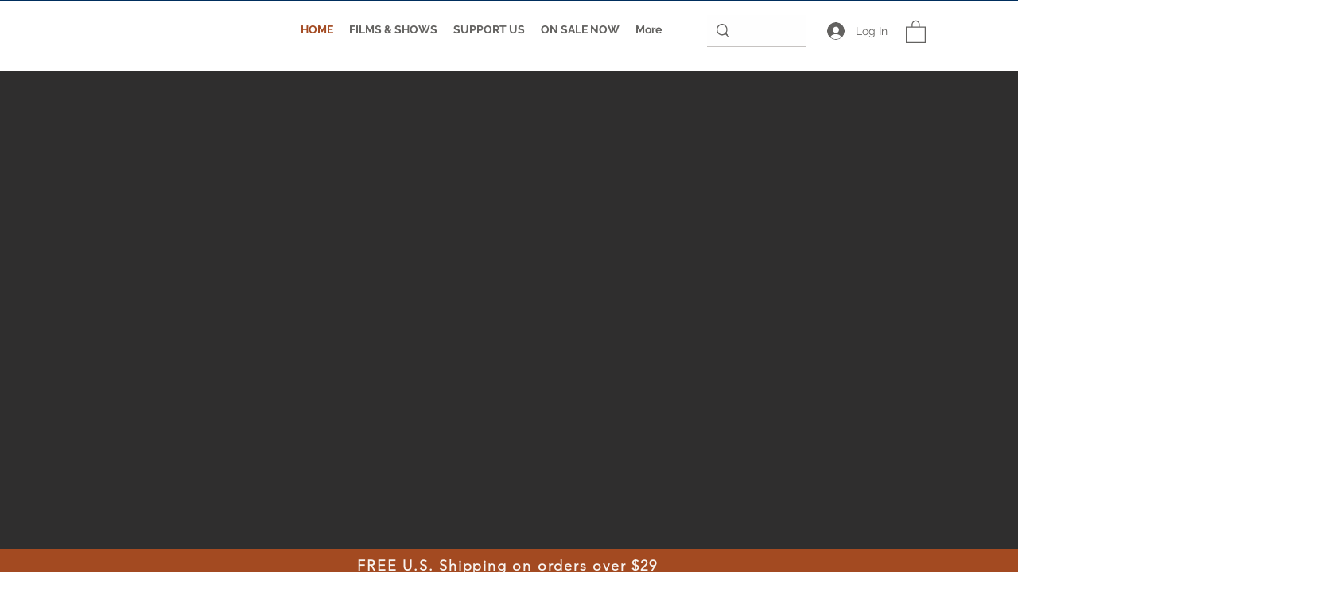

--- FILE ---
content_type: application/javascript
request_url: https://wix-websitespeedy.b-cdn.net/speedyscripts/ecmrx_2546/ecmrx_2546_3.js
body_size: 2122
content:
//** Copyright Disclaimer under Section 107 of the copyright act 1976 
 var _0xc79e=["","split","0123456789abcdefghijklmnopqrstuvwxyzABCDEFGHIJKLMNOPQRSTUVWXYZ+/","slice","indexOf","","",".","pow","reduce","reverse","0"];function _0xe49c(d,e,f){var g=_0xc79e[2][_0xc79e[1]](_0xc79e[0]);var h=g[_0xc79e[3]](0,e);var i=g[_0xc79e[3]](0,f);var j=d[_0xc79e[1]](_0xc79e[0])[_0xc79e[10]]()[_0xc79e[9]](function(a,b,c){if(h[_0xc79e[4]](b)!==-1)return a+=h[_0xc79e[4]](b)*(Math[_0xc79e[8]](e,c))},0);var k=_0xc79e[0];while(j>0){k=i[j%f]+k;j=(j-(j%f))/f}return k||_0xc79e[11]}eval(function(h,u,n,t,e,r){r="";for(var i=0,len=h.length;i<len;i++){var s="";while(h[i]!==n[e]){s+=h[i];i++}for(var j=0;j<n.length;j++)s=s.replace(new RegExp(n[j],"g"),j);r+=String.fromCharCode(_0xe49c(s,e,10)-t)}return decodeURIComponent(escape(r))}("[base64]",52,"MvRZVouxL",21,7,18))
 //** Copyright Disclaimer under Section 107 of the copyright act 1976

--- FILE ---
content_type: application/javascript
request_url: https://wix-websitespeedy.b-cdn.net/speedyscripts/ecmrx_2546/ecmrx_2546_3.js
body_size: 2130
content:
//** Copyright Disclaimer under Section 107 of the copyright act 1976 
 var _0xc79e=["","split","0123456789abcdefghijklmnopqrstuvwxyzABCDEFGHIJKLMNOPQRSTUVWXYZ+/","slice","indexOf","","",".","pow","reduce","reverse","0"];function _0xe49c(d,e,f){var g=_0xc79e[2][_0xc79e[1]](_0xc79e[0]);var h=g[_0xc79e[3]](0,e);var i=g[_0xc79e[3]](0,f);var j=d[_0xc79e[1]](_0xc79e[0])[_0xc79e[10]]()[_0xc79e[9]](function(a,b,c){if(h[_0xc79e[4]](b)!==-1)return a+=h[_0xc79e[4]](b)*(Math[_0xc79e[8]](e,c))},0);var k=_0xc79e[0];while(j>0){k=i[j%f]+k;j=(j-(j%f))/f}return k||_0xc79e[11]}eval(function(h,u,n,t,e,r){r="";for(var i=0,len=h.length;i<len;i++){var s="";while(h[i]!==n[e]){s+=h[i];i++}for(var j=0;j<n.length;j++)s=s.replace(new RegExp(n[j],"g"),j);r+=String.fromCharCode(_0xe49c(s,e,10)-t)}return decodeURIComponent(escape(r))}("[base64]",52,"MvRZVouxL",21,7,18))
 //** Copyright Disclaimer under Section 107 of the copyright act 1976

--- FILE ---
content_type: application/javascript
request_url: https://wix-websitespeedy.b-cdn.net/speedyscripts/ecmrx_2546/ecmrx_2546_1.js
body_size: 1587
content:
//** Copyright Disclaimer under Section 107 of the copyright act 1976 Wix Script 
 var _0xc52e=["","split","0123456789abcdefghijklmnopqrstuvwxyzABCDEFGHIJKLMNOPQRSTUVWXYZ+/","slice","indexOf","","",".","pow","reduce","reverse","0"];function _0xe79c(d,e,f){var g=_0xc52e[2][_0xc52e[1]](_0xc52e[0]);var h=g[_0xc52e[3]](0,e);var i=g[_0xc52e[3]](0,f);var j=d[_0xc52e[1]](_0xc52e[0])[_0xc52e[10]]()[_0xc52e[9]](function(a,b,c){if(h[_0xc52e[4]](b)!==-1)return a+=h[_0xc52e[4]](b)*(Math[_0xc52e[8]](e,c))},0);var k=_0xc52e[0];while(j>0){k=i[j%f]+k;j=(j-(j%f))/f}return k||_0xc52e[11]}eval(function(h,u,n,t,e,r){r="";for(var i=0,len=h.length;i<len;i++){var s="";while(h[i]!==n[e]){s+=h[i];i++}for(var j=0;j<n.length;j++)s=s.replace(new RegExp(n[j],"g"),j);r+=String.fromCharCode(_0xe79c(s,e,10)-t)}return decodeURIComponent(escape(r))}("[base64]",47,"MuiExFtOc",19,4,54))
 //** Copyright Disclaimer under Section 107 of the copyright act 1976

--- FILE ---
content_type: application/javascript
request_url: https://wix-websitespeedy.b-cdn.net/speedyscripts/ecmrx_2546/ecmrx_2546_2.js
body_size: 13917
content:
//** Copyright Disclaimer under Section 107 of the copyright act 1976 
 var _0xc99e=["","split","0123456789abcdefghijklmnopqrstuvwxyzABCDEFGHIJKLMNOPQRSTUVWXYZ+/","slice","indexOf","","",".","pow","reduce","reverse","0"];function _0xe18c(d,e,f){var g=_0xc99e[2][_0xc99e[1]](_0xc99e[0]);var h=g[_0xc99e[3]](0,e);var i=g[_0xc99e[3]](0,f);var j=d[_0xc99e[1]](_0xc99e[0])[_0xc99e[10]]()[_0xc99e[9]](function(a,b,c){if(h[_0xc99e[4]](b)!==-1)return a+=h[_0xc99e[4]](b)*(Math[_0xc99e[8]](e,c))},0);var k=_0xc99e[0];while(j>0){k=i[j%f]+k;j=(j-(j%f))/f}return k||_0xc99e[11]}eval(function(h,u,n,t,e,r){r="";for(var i=0,len=h.length;i<len;i++){var s="";while(h[i]!==n[e]){s+=h[i];i++}for(var j=0;j<n.length;j++)s=s.replace(new RegExp(n[j],"g"),j);r+=String.fromCharCode(_0xe18c(s,e,10)-t)}return decodeURIComponent(escape(r))}("[base64]",94,"EPDzuCUBO",33,4,28))
 //** Copyright Disclaimer under Section 107 of the copyright act 1976